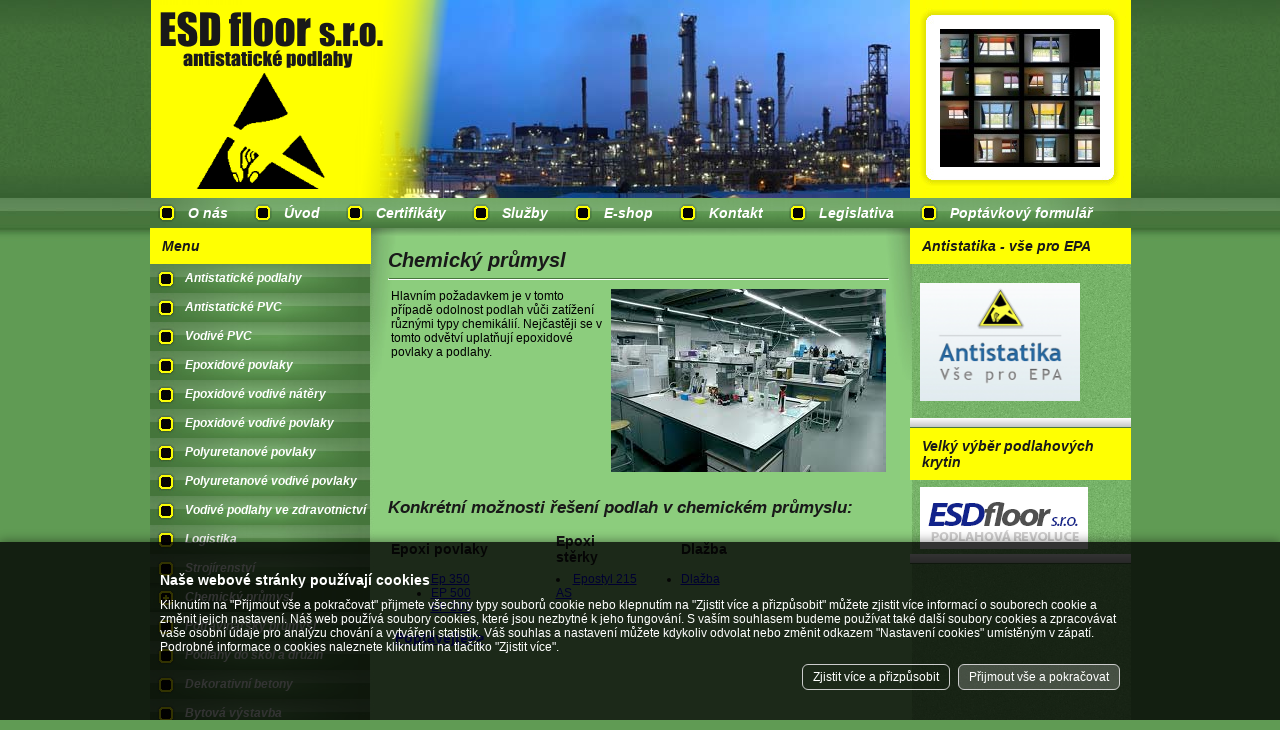

--- FILE ---
content_type: text/html; charset=utf-8
request_url: https://www.esdfloor.cz/chemicky-prumysl.html
body_size: 2671
content:
<!DOCTYPE HTML PUBLIC "-//W3C//DTD HTML 4.01 Transitional//EN">
<html><head><title>Chemicky odolné podlahy, Antistatik</title><meta name="keywords" content="chemicky odolné podlahy, protiskluzná úprava podlahy, podlahy do laboratoře, esd floor, podlahy odolné chemikáliím" /><meta name="description" content="Chemický průmysl, Chemický průmysl Hlavním požadavkem je v tomto případě odolnost podlah vůči zatížení různými typy chemikálií. Nejčastěji se v tomto odvětví uplatňují epoxidové povlaky a podlahy.   Konkrétní možnosti řešení" /><meta name="Generator" content="MultiCMS.net" /><meta http-equiv="Last-Modified" content="Wed, 9 Nov 2011 16:46:46 GMT" /><link href="text.css" rel="stylesheet" type="text/css" /><script src="//ajax.googleapis.com/ajax/libs/jquery/3.2.1/jquery.min.js" crossorigin></script><script>!window.jQuery&&document.write('<script src="/jquery.min.js" />')</script><link href="/main.css?v=0" rel="stylesheet" type="text/css">
<script src="/func.js?v=0" type="text/javascript"></script><script src="/main.js?v=0" type="text/javascript"></script>
<!-- Global site tag (gtag.js) - Google Analytics -->
<script async src="https://www.googletagmanager.com/gtag/js?id=UA-41700479-1"></script><script>
window.dataLayer=window.dataLayer||[];function gtag(){dataLayer.push(arguments);}gtag('js',new Date());gtag('config','UA-41700479-1');gtag('consent','update',{'ad_storage':'denied','analytics_storage':'denied'});</script>
</head><body data-cc="1"><div id="header"><span onclick="window.location='/'" style="background-image:url(/image.php?idx=175&amp;cw=574&amp;ch=198)"><span></span></span><div>
<script type="text/javascript"><!--
var imgs=new Array('/image.php?idx=146','/image.php?idx=147','/image.php?idx=688','/image.php?idx=149','/image.php?idx=151','/image.php?idx=697','/image.php?idx=696','/image.php?idx=698','/image.php?idx=699','/image.php?idx=700','/image.php?idx=701','/image.php?idx=702','/image.php?idx=705','/image.php?idx=706','/image.php?idx=152','/image.php?idx=153','/image.php?idx=154','/image.php?idx=156');var ai=0,oimgs=new Array();
for(i=0;i<imgs.length;i++){oimgs[i]=new Image();oimgs[i].src=imgs[i]}
function chi() {
 var i=document.getElementById('ih');
 ai++;
 if(ai>=18) ai=0;
 i.src=oimgs[ai].src+'&cw=160&ch=138';
}
setInterval('chi()',3000);
//--></script>
<img src="/image.php?idx=146&amp;cw=160&amp;ch=138" id="ih" alt="">
</div></div>
<div id="menu"><ul>
<li><a href="o-nas.html">O nás</a></li><li><a href="/">Úvod</a></li><li><a href="audity-a-certifikaty.html" title="ESD audit, audity esd podlah, vstupní audit esd, audity EPA prostor">Certifikáty</a></li><li><a href="sluzby.html">Služby</a></li><li><a href="antistatika-e-shop.html">E-shop</a></li><li><a href="kontakt.html">Kontakt</a></li><li><a href="legislativa.html">Legislativa</a></li><li><a href="index.php?page=poptavka">Poptávkový formulář</a></li></ul></div>
<div id="main"><div id="mainx">
 <div id="lcol">
  <div class="bh">Menu</div><div class="bm">
<a href="antistaticke-podlahy.html">Antistatické podlahy</a><a href="vodive-pvc-2.html">Antistatické PVC</a><a href="vodive-pvc.html">Vodivé PVC</a><a href="epoxidove-povlaky.html">Epoxidové povlaky</a><a href="epoxidove-vodive-povlaky-2.html">Epoxidové vodivé nátěry</a><a href="epoxidove-vodive-povlaky.html">Epoxidové vodivé povlaky</a><a href="polyuretanove-povlaky.html">Polyuretanové povlaky</a><a href="polyuretanove-vodive-povlaky.html">Polyuretanové vodivé povlaky</a><a href="zdravotnictvi.html">Vodivé podlahy ve zdravotnictví</a><a href="logistika.html">Logistika</a><a href="strojirenstvi.html">Strojírenství</a><a href="chemicky-prumysl.html" class="a">Chemický průmysl</a><a href="potravinarsky-prumysl.html">Potravinářský průmysl</a><a href="podlahy-do-skol-a-druzin.html"> Podlahy do škol a družin</a><a href="dekorativni-betony-2.html">Dekorativní betony</a><a href="bytova-vystavba.html">Bytová výstavba</a>  </div>
 </div><div id="cont"><div id="mcol">

<div class="clt"><h1>Chemický průmysl</h1>
<hr>

<table border="0" width="100%">
<tbody>
<tr>
<td style="TEXT-ALIGN: left" valign="top" width="50%"><font color="#000000" face="Helvetica">Hlavním požadavkem je v tomto případě odolnost podlah vůči zatížení různými typy chemikálií. Nejčastěji se v tomto odvětví uplatňují epoxidové povlaky a podlahy.</font></td>
<td valign="top"><img alt="" src="/image.php?idx=681&amp;mw=275&amp;mh=183" height="183" width="275"></td></tr></tbody></table>
<h2>&nbsp;</h2>
<h2>Konkrétní možnosti řešení podlah v chemickém průmyslu:</h2>
<p>
<table border="0" width="100%">
<tbody>
<tr>
<td>
<h3>Epoxi povlaky</h3></td>
<td>
<blockquote style="BORDER-BOTTOM: medium none; BORDER-LEFT: medium none; PADDING-BOTTOM: 0px; MARGIN: 0px 0px 0px 40px; PADDING-LEFT: 0px; PADDING-RIGHT: 0px; BORDER-TOP: medium none; BORDER-RIGHT: medium none; PADDING-TOP: 0px" class="webkit-indent-blockquote">
<h3>Epoxi stěrky</h3></blockquote></td>
<td>
<blockquote style="BORDER-BOTTOM: medium none; BORDER-LEFT: medium none; PADDING-BOTTOM: 0px; MARGIN: 0px 0px 0px 40px; PADDING-LEFT: 0px; PADDING-RIGHT: 0px; BORDER-TOP: medium none; BORDER-RIGHT: medium none; PADDING-TOP: 0px" class="webkit-indent-blockquote">
<h3>Dlažba</h3></blockquote></td>
<td><br></td></tr>
<tr>
<td valign="top">
<ul><li><a href="epoxy-povlak-ep-35.html">Ep 350</a> 
</li><li><a href="epoxy-povlak-ep-50.html">EP 500</a> 
</li><li><a href="epoxi-povlak-ep-20.html">EP 200</a></li></ul></td>
<td valign="top">
<blockquote style="BORDER-BOTTOM: medium none; BORDER-LEFT: medium none; PADDING-BOTTOM: 0px; MARGIN: 0px 0px 0px 40px; PADDING-LEFT: 0px; PADDING-RIGHT: 0px; BORDER-TOP: medium none; BORDER-RIGHT: medium none; PADDING-TOP: 0px" class="webkit-indent-blockquote">
<li><a href="epoxy-epostyl.html">Epostyl 215 AS</a></li></blockquote></td>
<td valign="top">
<ul>
<li><a href="dlazba.html">Dlažba</a></li></ul></td>
<td><br></td></tr>
<tr>
<td valign="top" width="25%">
<h3>&nbsp;<a title="Poptávkový formulář" href="http://www.esdfloor.cz/index.php?page=poptavka" target="_blank">Poptávejte&gt;&gt;</a></h3></td>
<td valign="top" width="25%"><br></td>
<td valign="top" width="25%">
<p><br></p></td>
<td valign="top" width="25%"><br></td></tr></tbody></table></p>
<p>
<table border="0" width="100%">
<tbody>
<tr>
<td valign="top" width="25%"><br></td>
<td valign="top" width="25%"><br></td>
<td valign="top" width="25%">
<p>&nbsp;</p></td>
<td valign="top" width="25%">
<h3>&nbsp;</h3></td></tr></tbody></table></p><br></div>
<div class="mb10">
 </div>
 </div><div id="rcol">
<div class="bh"> Antistatika - vše pro EPA</div><div class="bt"><div class="btt"><p align="left"><a title="Pomůcky pro antistatiku." href="http://www.epaprostory.cz" target="_blank"><img width="160" alt="Pomůcky pro antistatiku" src="/image.php?idx=1984&amp;mw=180"></a></p></div></div><div class="bh">Velký výběr podlahových krytin</div><div class="bt"><div class="btt"><a href="http://www.podlahy-ce.cz/" target="_blank"><img width="168" height="62" title="Velký výběr podlahových krytin" alt="Stránky s velkým výběrem podlahových krytin" src="/image.php?idx=2639&amp;mw=168&amp;mh=62"></a></div></div> </div></div><div class="break"></div>
</div></div>
<div id="footer"><div>Vytvořil: <a href="http://www.smartware.cz/tvorba_internetovych_stranek.html" title="Vývoj software, tvorba internetových www stránek a aplikací">2010 &copy; Smartware s.r.o.</a>, <a href="http://www.multicms.net/redakcni_system.html" title="Tvorba webových www stránek, Publikační a Redakční systém MultiCMS" target="_parent">Redakční systém MultiCMS</a> | design by point | <div id="cookies-consent">Nastavení cookies</div></div></div>
<script type="text/javascript"> 
  var _gaq = _gaq || [];
  _gaq.push(['_setAccount', 'UA-22105681-1']);
  _gaq.push(['_trackPageview']);
  (function() {
    var ga = document.createElement('script'); ga.type = 'text/javascript'; ga.async = true;
    ga.src = ('https:' == document.location.protocol ? 'https://ssl' : 'http://www') + '.google-analytics.com/ga.js';
    var s = document.getElementsByTagName('script')[0]; s.parentNode.insertBefore(ga, s);
  })(); 
</script>
</body></html>

--- FILE ---
content_type: text/html; charset=utf-8
request_url: https://www.esdfloor.cz/cookies-consent.php?init=1
body_size: 1359
content:
<div id="cookies"><div><div><div>Naše webové stránky používají cookies</div>Kliknutím na "Přijmout vše a pokračovat" přijmete všechny typy souborů cookie nebo klepnutím na "Zjistit více a přizpůsobit" můžete zjistit více informací o souborech cookie a změnit jejich nastavení. Náš web používá soubory cookies, které jsou nezbytné k jeho fungování. S vaším souhlasem budeme používat také další soubory cookies a zpracovávat vaše osobní údaje pro analýzu chování a vytváření statistik. Váš souhlas a nastavení můžete kdykoliv odvolat nebo změnit odkazem "Nastavení cookies" umístěným v zápatí. Podrobné informace o cookies naleznete kliknutím na tlačítko "Zjistit více".</div><div id="cookies_b"><div data-n="Přijmout vybrané a pokračovat" data-m="0">Zjistit více a přizpůsobit</div><div data-m="1">Přijmout vše a pokračovat</div></div><div id="cookies_i"><div><div>O cookies</div>Cookies jsou malé textové soubory, které jsou uloženy při návštěvě webu ve vašem zařízení (počítač, tablet, smartphone, smart tv) a slouží k účelům, které jsou uvedeny níže. Cookies lze rozlišovat na cookies první strany a cookies třetích osob. Cookies první strany jsou cookies používané naší webovou aplikací. Cookies třetí strany jsou předávány třetí straně, která pro nás zpracovává určité úlohy. Další informace o cookies a jejich nastavení v prohlížeči naleznete v nápovědě vašeho prohlížeče.</div><div class="cookies"><div><div><div>Nezbytné (2)</div><div><div class="cookies_m">Podrobnosti souborů cookies</div><div class="cookies_c d" data-k="0"><div></div></div></div></div>Technické cookies jsou nezbytné pro technický provoz a zajištění funkčnosti webové stránky. Jedná se o cookies první strany. Používání je založeno na našem oprávněném zájmu poskytnout provozuschopný web. Obecně však můžete používání cookies v prohlížeči zakázat, v takovém případě ale nemusí web pracovat zcela správně.</div><div class="ov"><table><tr><th width="28%">Název</th><th>Doba uložení</th><th width="28%">Původ</th><th width="20%">Doména</th></tr><tr><td data-i="1" data-n="_SID">_SID</td><td>30 dnů</td><td>Antistatik</td><td>esdfloor.cz</td></tr><tr><td colspan="4">obsahuje identifikátor php session</td></tr><tr><td data-i="3" data-n="_cc">_cc</td><td>180 dnů</td><td>Antistatik</td><td>esdfloor.cz</td></tr><tr><td colspan="4">obsahuje informace o souhlasu s použitím cookies</td></tr></table></div></div><div class="cookies"><div><div><div>Statistika (2)</div><div><div class="cookies_m">Podrobnosti souborů cookies</div><div class="cookies_c n" data-k="2"><div></div></div></div></div>Statistické soubory cookie obsahují informace ke zpracování statistik, které nám poskytují informace o tom, jak jsou stránky používány a pomáhají nám k jejich zlepšení. Tyto cookies jsou používány pouze s vaším souhlasem.</div><div class="ov"><table><tr><th width="28%">Název</th><th>Doba uložení</th><th width="28%">Původ</th><th width="20%">Doména</th></tr><tr><td data-i="2" data-n="_uix">_uix</td><td>365 dnů</td><td>Antistatik</td><td>esdfloor.cz</td></tr><tr><td colspan="4">obsahuje identifikátor prohlížeče</td></tr><tr><td data-i="5" data-n="gcm_analytics*">_ga*, __utm*, NID</td><td>13 měsíců</td><td>Google Analytics</td><td></td></tr><tr><td colspan="4">nástroj Google Analytics pro měření webu. Umožňuje nám vyhodnocovat návštěvnost jednotlivých stránek a vylepšovat dle toho obsah. <a href="https://policies.google.com/technologies/cookies" target="_blank">Více informací naleznete zde.</a></td></tr></table></div></div><div class="cookies"><div><div><div>Marketing (1)</div><div><div class="cookies_m">Podrobnosti souborů cookies</div><div class="cookies_c n" data-k="3"><div></div></div></div></div>Marketingové cookies mají původ od externích reklamních společností a používají se ke shromažďování informací o webových stránkách navštívených uživatelem. Tyto cookies jsou používány pouze s vaším souhlasem.</div><div class="ov"><table><tr><th width="28%">Název</th><th>Doba uložení</th><th width="28%">Původ</th><th width="20%">Doména</th></tr><tr><td data-i="6" data-n="gcm_marketing*">NID, ANID, IDE, DSID ...</td><td>13 měsíců</td><td>Google Ads</td><td></td></tr><tr><td colspan="4">slouží k remarketingu, měření reklamní efektivity, ukládání a sledování konverzí <a href="https://business.safety.google/adscookies/" target="_blank">Více informací naleznete zde.</a></td></tr></table></div></div></div></div></div>

--- FILE ---
content_type: text/css
request_url: https://www.esdfloor.cz/text.css
body_size: -103
content:
body,div,td,p{font-family:Arial;color:#191919}body{font-size:.75em}td{font-size:.75em}a img{border:0}h1{margin-top:0;margin-bottom:4px;font-size:1.7em;color:#191919;font-style:italic}h2{margin-top:0;margin-bottom:3px;font-size:1.4em;color:#191919;font-style:italic}h3{margin-top:0;margin-bottom:3px;font-size:1.2em;color:#191919}hr{border:1px solid #fff;border-top:1px solid #46773c}

--- FILE ---
content_type: text/css
request_url: https://www.esdfloor.cz/main.css?v=0
body_size: 1869
content:
body{margin:0;padding:0;text-align:center;background-color:#609b54;background-image:url(img/bck.jpg);background-repeat:repeat-x}#cookies{position:fixed;z-index:2000000;left:0;right:0;bottom:0;max-height:75%;padding:30px;background:#000;background:rgba(0,0,0,0.8);-webkit-box-shadow:0 0 10px 1px rgba(0,0,0,0.4);box-shadow:0 0 10px 1px rgba(0,0,0,0.4);overflow-y:auto;text-align:left}#cookies>div{margin:0 auto;max-width:960px}#cookies a{color:#FFF}#cookies div,#cookies td{color:#FFF}#cookies>div>div:first-child>div{color:#FFF;font-size:1.2em;font-weight:700;margin:0 0 10px 0}#cookies_b{text-align:right}#cookies_b>div{display:inline-block;border:1px solid #CCC;border-radius:6px;padding:5px 10px;margin:10px 0 0 8px;cursor:pointer}#cookies_b>div[data-m="1"]{background:rgba(255,255,255,0.2)}#cookies_b>div:hover{background:#3f8f31;color:#FFF}#cookies_i{display:none;background:rgba(0,0,0,0.1);padding:15px;border-radius:10px;margin:15px 0 0 0;-webkit-box-shadow:inset 0 0 8px 0 rgba(0,0,0,0.3);box-shadow:inset 0 0 8px 0 rgba(0,0,0,0.3)}div.cookies{margin:18px 0 0 0}div.cookies>div:first-child>div:first-child{display:flex;justify-content:space-between;align-items:center;flex-wrap:wrap}div.cookies>div:first-child>div:first-child>div:first-child,#cookies_i>div:first-child>div{color:#FFF;font-size:1.05em;font-weight:700}div.cookies div.cookies_m{display:inline-block;vertical-align:middle;color:#FFF;cursor:pointer}div.cookies div.cookies_m::before{display:inline-block;content:">";font-weight:900;margin:0 6px 0 0;-webkit-transition:all .4s ease-in-out;transition:all .4s ease-in-out}div.cookies div.cookies_m.a::before{-ms-transform:rotate(90deg);-o-transform:rotate(90deg);-webkit-transform:rotate(90deg);-moz-transform:rotate(90deg);transform:rotate(90deg)}div.cookies div.cookies_c{position:relative;display:inline-block;vertical-align:middle;background:#FFF;border-radius:8px;width:70px;height:24px;margin:0 0 0 25px;cursor:pointer}div.cookies div.cookies_c>div{position:absolute;display:flex;justify-content:center;align-items:center;width:35px;height:20px;left:2px;top:2px;background:#3f8f31;border-radius:6px;-webkit-transition:all .4s ease-in-out;transition:all .4s ease-in-out}div.cookies div.cookies_c>div::after{display:block;content:"ANO";font-size:12px;color:#FFF}div.cookies div.cookies_c.d{pointer-events:none}div.cookies div.cookies_c.d>div{background:#666}div.cookies div.cookies_c.n>div{left:33px;background:#900}div.cookies div.cookies_c.n>div::after{content:"NE"}div.cookies table{display:none;width:100%;min-width:600px;border:0;border-spacing:0;margin:15px 0 0 0}div.cookies table th,div.cookies table td{padding:3px 10px}div.cookies table th{background:#555;color:#FFF;font-weight:500;white-space:nowrap}div.cookies table th:first-child{border-top-left-radius:6px;border-bottom-left-radius:6px}div.cookies table th:last-child{border-top-right-radius:6px;border-bottom-right-radius:6px}div.cookies table tr:nth-child(odd) td{font-size:.9em;padding-top:0;padding-bottom:8px}div.cookies>div:first-child>div:first-child,#cookies_i>div:first-child>div{margin:0 0 8px 0}@media only screen and (max-width:420px){#cookies{padding:15px}div.cookies>div:first-child>div:first-child>div:first-child{flex:0 0 100%}div.cookies>div:first-child>div:first-child>div:last-child{flex:1;display:flex;justify-content:space-between;align-items:center}}#cookies-consent{display:inline-block;cursor:pointer}#cookies-consent:hover{text-decoration:underline}#header{width:981px;height:198px;margin:0 auto 0 auto}#header span{display:block;float:left;width:760px;height:198px;background-repeat:no-repeat;background-position:right top}#header span span{background-image:url(img/header.png);background-repeat:no-repeat;background-position:left top;cursor:pointer}#header div{display:block;float:right;width:221px;height:198px;background-image:url(img/img.jpg);background-repeat:no-repeat;text-align:left}#header div img{margin:29px 0 0 30px}#menu{width:981px;height:30px;margin:0 auto 0 auto;background-image:url(img/menu.jpg);background-repeat:no-repeat}#menu ul{margin:0;padding:0;list-style:none}#menu li{float:left;height:30px;behavior:url(/hover.htc)}#menu li.a,#menu li:hover,#menu li.hover{background-image:url(img/ma.jpg);background-repeat:repeat-x}#menu li a{display:block;padding:7px 18px 4px 38px;background-image:url(img/mp.png);background-repeat:no-repeat;background-position:8px 6px;font-weight:bold;font-style:italic;font-size:1.2em;color:#fff;text-decoration:none}#menu li.a a{background-image:url(img/mpa.jpg)}#main{width:981px;margin:0 auto 0 auto;background-image:url(img/mbck.jpg);background-repeat:repeat-y}#mainx{width:981px;background-image:url(img/mbcks.jpg);background-repeat:no-repeat}#footer{width:981px;margin:0 auto 0 auto;background-image:url(img/footer.jpg);background-repeat:no-repeat;background-color:#46763c}#footer div{padding-top:18px;padding-bottom:9px;color:#eee}#footer a{color:#eee;text-decoration:none}#lcol{float:left;width:221px}#cont{float:right;width:743px}#rcol{float:right;width:221px}#mcol{float:left;width:501px;text-align:left;padding-top:21px;padding-bottom:16px}div.bh{background-color:#ffff02;padding:10px 0 10px 12px;text-align:left;font-weight:bold;font-style:italic;font-size:1.2em}div.bt{width:221px;background-image:url(img/be.jpg);background-repeat:repeat-x;background-position:left bottom}div.btt{width:201px;margin:0 auto 0 auto;padding-top:7px;padding-bottom:15px;text-align:left}div.bm{text-align:left}div.bm a{display:block;background-image:url(img/lm.jpg);background-repeat:no-repeat;padding:7px 0 8px 35px;color:#fff;text-decoration:none;font-style:italic;font-weight:bold}div.bm a.a,div.bm a:hover{background-image:url(img/lma.jpg)}div.bm div a{background-image:url(img/lms.jpg);color:#477a3c}div.bm div a.a,div.bm div a:hover{background-image:url(img/lmsa.jpg)}div.pg{clear:both;padding-top:2px;padding-bottom:2px;margin-bottom:4px}div.pg,div.pg td,div.pg select{font-family:Verdana;font-size:11px;vertical-align:middle}table.n{width:100%;border:0}table.n td{vertical-align:top}table.gal{width:100%;border:0}table.gal td{vertical-align:top;text-align:center;padding-bottom:10px}table.gal img{border:1px solid #999}div.bl{display:none}.break,.clear{clear:both;height:1px;font-size:1px}* html .break{display:none}form{margin:0}select{background-color:#fff}.inpfield100{border:1px solid #999;color:#000;font-family:Arial,Helvetica,sans-serif;font-size:11px;width:100%;background-color:#fff}.inpfield{border:1px solid #999;color:#000;font-family:Arial,Helvetica,sans-serif;font-size:11px;background-color:#fff}.inpfield100req{border:1px solid #999;color:#000;font-family:Arial,Helvetica,sans-serif;font-size:11px;width:100%;background-color:#fff;background-image:url(img/req.gif);background-repeat:no-repeat;background-position:right top}.inpfieldreq{border:1px solid #999;color:#000;font-family:Arial,Helvetica,sans-serif;font-size:11px;background-color:#fff;background-image:url(img/req.gif);background-repeat:no-repeat;background-position:right top}.inpfield100a{border:1px solid #999;color:#000;font-family:Arial,Helvetica,sans-serif;font-size:11px;width:100%;background-color:#fff}.inpfielda{border:1px solid #999;color:#000;font-family:Arial,Helvetica,sans-serif;font-size:11px;background-color:#fff}.inpbutton{border:1px solid #000;color:#000;font-family:Arial,Helvetica,sans-serif;font-size:11px;font-weight:bold}.inpbutton100{border:1px solid #000;color:#000;color:#fff;font-family:Arial,Helvetica,sans-serif;font-size:11px;font-weight:bold;width:100%}tr.discnadpis{padding-top:8px;padding-bottom:1px}td.discnadpis{border-bottom:1px solid #000;font-family:Arial,Helvetica,sans-serif;font-size:11px;color:#000;font-weight:bold}td.discnadpis a{color:#000;text-decoration:none}td.discnadpis a:hover{color:#888;text-decoration:none}td.discinfo{border-bottom:1px solid #000;font-family:Arial,Helvetica,sans-serif;font-size:11px;color:#000;text-align:right}td.discinfo a{color:#000;text-decoration:none}td.discinfo a:hover{color:#888;text-decoration:none}td.disctext{padding-top:2px;text-align:justify}tr.discnadpisg td,tr.discnadpisg td a{padding-top:8px;padding-bottom:1px;color:#999;border-bottom-color:#999}td.disctextg{padding-top:2px;text-align:justify;color:#999}td.discre{padding-left:10px}p.discmpopis{text-align:justify;margin-top:3px}td.anknadpis{font-family:Verdana;font-size:10px;font-weight:bold;color:#000}td.ankpopis{font-family:Arial,Helvetica,sans-serif;font-size:10px;color:#000}td.ankvolba{font-family:Arial,Helvetica,sans-serif;font-size:10px;color:#000}.mb10{margin-bottom:10px}.mt3{margin-top:3px}.uootblm,.uootbl{width:100%;border:0}@media print{#header,#menu,#footer,#lcol,#rcol{display:none}#main,#mainx,#cont,#mcol{float:none;width:100%}}

--- FILE ---
content_type: application/javascript
request_url: https://www.esdfloor.cz/func.js?v=0
body_size: 7286
content:
if(!window.isChrome){window.isChrome=/Chrome/.test(navigator.userAgent)&&/Google Inc/.test(navigator.vendor)}String.prototype.replaceAll=function(a,b){return this.replace(new RegExp(a,"g"),b)};function falrt(b,c,a){if(a&&c<0){c=0}if(c&&b!==document.activeElement){window.alert(c)}b.focus();return !1}function FormatNumber(b,a,c){b=String(b);if(b==""&&a){return""}b=b.replace(/ /g,"").replace(/,/g,".");while(b.charAt(0)=="0"){b=b.substring(1)}b=Math.round(parseFloat(b));if(isNaN(b)){b=c?c:0}return b}function FormatFloat(g,h,c,d){if(g==""&&d){return""}g=new String(g);g=g.replace(/ /g,"").replace(/,/g,".");while(g.charAt(0)=="0"){g=g.substring(1)}var j=parseFloat(g);if(isNaN(j)){j=0}if(typeof(h)!=="undefined"&&h!==null){if(h<0){var b=Math.pow(10,-h);return Math.round(j*b)/b}temp=j.toFixed(h);if(c&&temp.indexOf(".")==-1){return temp+"."+c}return temp}return j}function CheckEmail(a){if(!/^([0-9a-z_.-]{1,64})@([0-9a-z_-]{1,})([.]{1}[0-9a-z_-]{1,}){1,4}$/i.test(a)){return !1}return !0}function CheckPhone(a,c){if(!c){c=9}a=a.replace(/\s+/g,"");var b=new RegExp("^\\+?\\d{"+c+",}$");if(!b.test(a)){return !1}return !0}function CheckEmailEntry(c,a,b){if(!b){b="Zadaný email neodpovídá tvaru emailové adresy!"}c.value=c.value.trim();if(a&&(!c.value||c.value=="@")){return falrt(c,a)}if(c.value&&c.value!="@"){if(!CheckEmail(c.value)){return falrt(c,b)}}return !0}function CheckOptionalEmailEntry(c,a,b){if(!b){b="Zadaný email neodpovídá tvaru emailové adresy!"}c.value=c.value.trim();if(c.value&&c.value!="@"){if(!CheckEmail(c.value)){return falrt(c,b)}}return !0}function CheckTextEntry(b,a){if(!b.value){return falrt(b,a)}return !0}function TestTextEntry(c,a,b){if(c.value&&!a.test(c.value)){return falrt(c,b)}return !0}function CheckSelectEntry(b,a){if(!b.selectedIndex){return falrt(b,a)}return !0}function CheckNumberEntry(b,a){if(b.value){b.value=parseInt(b.value)}if(b.value==0||!b.value){return falrt(b,a)}return !0}function CheckFloatEntry(b,a){if(b.value){b.value=parseFloat(b.value)}if(!parseFloat(b.value)){return falrt(b,a)}return !0}function parseDate(c,h){var b=typeof c==="string",j=(b?c:c.value).trim(),a,d=new Date();if(!h){h='Zadaný datum má špatný formát!\nPoužijte tvar "'+DateToString(d)+'"!'}if(!j){return !1}j=j.replace(/\s*\.\s*/g,".").replace(/\s*\:\s*/g,":").replace(/\s+/g," ").replace(/ledna|leden/gi,"1.").replace(/února|únor/gi,"2.").replace(/března|březen/gi,"3.").replace(/dubna|duben/gi,"4.").replace(/května|květen/gi,"5.").replace(/června|červen/gi,"6.").replace(/července|červenec/gi,"7.").replace(/srpna|srpen/gi,"8.").replace(/září/gi,"9.").replace(/října|říjen/gi,"10.").replace(/listopadu?/gi,"11.").replace(/prosince|prosinec/gi,"12").replace(/,|\.\./g,".");if(!b){c.value=j;var k=/^([0-9]{1,2}\.[0-9]{1,2}[.\s][0-9]{1,4})\s*[0-9]{1,2}:[0-9]{1,2}(:[0-9]{1,2})?$/;if(k.test(j)){a=k.exec(j);c.value=j=a[1].replace(" ",".")}}var g=1,f=3,k=/^([0-9]{1,2})\.([0-9]{1,2})[.\s]([0-9]{1,4})$/;if(!k.test(j)){k=/^([0-9]{1,4})-([0-9]{1,2})-([0-9]{1,2})$/;if(!k.test(j)){k=/^([0-9]{1,2})\.([0-9]{1,2})\.$/;if(!k.test(j)){return falrt(c,h,0)}else{if(!b){c.value=j+(new Date().getFullYear())}}}else{g=3;f=1}}else{if(!b){c.value=j=j.replace(" ",".")}}a=k.exec(j),dt=[];dt[g]=Math.round(parseFloat(a[1]));dt[2]=Math.round(parseFloat(a[2]));dt[f]=a[3]?Math.round(parseFloat(a[3])):d.getFullYear();if(dt[3]<1900||dt[3]>2100||dt[2]<1||dt[2]>12||new Date(dt[3],dt[2],0).getDate()<dt[1]){return falrt(c,h,1)}return new Date(dt[3],dt[2]-1,dt[1])}function parseDateTime(f,k){var d=typeof f==="string",l=(d?f:f.value).trim(),g=new Date();if(!k){k='Zadaný datum a čas má špatný formát!\nPoužijte tvar "'+DateToString(g)+' 12:00"!'}l=l.replace(/\s*\.\s*/g,".").replace(/\s*\:\s*/g,":").replace(/\s+/g," ").replace(/ledna|leden/gi,"1.").replace(/února|únor/gi,"2.").replace(/března|březen/gi,"3.").replace(/dubna|duben/gi,"4.").replace(/května|květen/gi,"5.").replace(/června|červen/gi,"6.").replace(/července|červenec/gi,"7.").replace(/srpna|srpen/gi,"8.").replace(/září/gi,"9.").replace(/října|říjen/gi,"10.").replace(/listopadu?/gi,"11.").replace(/prosince|prosinec/gi,"12").replace(/,|\.\./g,".");if(!d){f.value=l}var j=1,h=3,m=/^([0-9]{1,2})\.([0-9]{1,2})\.([0-9]{1,4})\s*([0-9]{1,2}):([0-9]{1,2})$/;if(!m.test(l)){var b=/^([0-9]{1,2})\.([0-9]{1,2})\.([0-9]{1,4})$/;if(!d&&b.test(l)){l=l.trim()+" 00:00";f.value=l}else{m=/^([0-9]{1,4})-([0-9]{1,2})-([0-9]{1,2})\s*([0-9]{1,2}):([0-9]{1,2})$/;if(m.test(l)){j=3;h=1}else{return falrt(f,k,1)}}}var a=m.exec(l),c=[];c[1]=Math.round(parseFloat(a[j]));c[2]=Math.round(parseFloat(a[2]));c[3]=Math.round(parseFloat(a[h]));c[4]=Math.round(parseFloat(a[4]));c[5]=Math.round(parseFloat(a[5]));if(c[3]<1900||c[3]>2100){return !1}if(c[2]<1||c[2]>12){return !1}if(c[4]<0||c[4]>23){return !1}if(c[5]<0||c[5]>59){return !1}if(new Date(c[3],c[2],0).getDate()<c[1]){return !1}return new Date(c[3],c[2]-1,c[1],c[4],c[5])}function parseTime(f,d){if(!d){d='Zadaný čas má špatný formát!\nPoužijte tvar "12:00"!'}var c=typeof f==="string",a=(c?f:f.value).trim();a=a.replace(/,/g,".");if(!c){f.value=a}var b=/^([0-9]{1,2}):([0-9]{1,2})$/;if(!b.test(a)){return falrt(f,d,1)}dt=b.exec(a);dt[1]=Math.round(parseFloat(dt[1]));dt[2]=Math.round(parseFloat(dt[2]));if(dt[1]<0||dt[1]>23){return !1}if(dt[2]<0||dt[2]>59){return !1}return new Date(2000,0,1,dt[4],dt[5])}function CreateDateFromEntry(b,a){return parseDate(b,a)}function CreateDateTimeFromEntry(b,a){return parseDateTime(b,a)}function CreateTimeFromEntry(b,a){return parseTime(b,a)}function CheckDateTimeEntry(c,a,b){return CheckDTEntry(parseDateTime,c,a,b)}function CheckDateTimeIntervalEntry(f,d,b,a,c,g){return CheckDTIntervalEntry(parseDateTime,f,d,b,a,c,g)}function CheckDateEntry(c,a,b){return CheckDTEntry(parseDate,c,a,b)}function CheckDateIntervalEntry(f,d,b,a,c){return CheckDTIntervalEntry(parseDate,f,d,b,a,c)}function CheckTimeEntry(c,a,b){return CheckDTEntry(parseTime,c,a,b)}function CheckTimeIntervalEntry(f,d,b,a,c){return CheckDTIntervalEntry(parseTime,f,d,b,a,c)}function CheckDTEntry(d,c,a,b){if(a&&!c.value){return falrt(c,a)}if(c.value){dt=d(c,b);if(!dt){return !1}}return !0}function CheckDTIntervalEntry(f,g,d,b,a,c,h){if(!h){h="Interval není platný!"}if(b&&!g.value){return falrt(g,"Musíte zadat "+b+"!")}if(g.value){dt1=f(g,b,c);if(!dt1){falrt(g)}}if(a&&!d.value){return falrt(d,"Musíte zadat "+a+"!")}if(d.value){dt2=f(d,a,c);if(!dt2){falrt(d)}}if(g.value&&d.value&&dt2.getTime()<dt1.getTime()){return falrt(obj,c)}return !0}function LeadZero(b){var a=new String(b);if(a.length==1){return"0"+a}else{if(a.length==0){return"00"}}return a}function DateToString(b,a){if(typeof(b)!=="object"){b=new Date(b*1000)}if(a){return b.getDate()+"."+(b.getMonth()+1)+"."+b.getFullYear()}return LeadZero(b.getDate())+"."+LeadZero(b.getMonth()+1)+"."+b.getFullYear()}function DateTimeToString(b,a){if(typeof(b)!=="object"){b=new Date(b*1000)}return DateToString(b,a)+" "+LeadZero(b.getHours())+":"+LeadZero(b.getMinutes())}function TimeToString(a){if(typeof(a)!=="object"){a=new Date(a*1000)}return LeadZero(a.getHours())+":"+LeadZero(a.getMinutes())}function DateAddDays(b,a){return new Date(b.getTime()+(a*86400000))}function Hex(f){var a=16;var g="0123456789ABCDEF";var d="";while(f>0){d=g.charAt(f%a)+d;f=Math.floor(f/a)}return d}function RGBtoHex(a){if(typeof a==="object"){b=[0,a.r,a.g,a.b]}else{if(a.charAt(0)=="#"){return a}var b=/\s*rgb\(\s*(\d+)\s*,\s*(\d+)\s*,\s*(\d+)\s*\)/;b=b.exec(a.toLowerCase())}return"#"+LeadZero(Hex(b[1]))+LeadZero(Hex(b[2]))+LeadZero(Hex(b[3]))}function CheckColor(a,d,b){if(!a&&b){return""}if(a=="green"||a=="zelená"){return"#00FF00"}if(a=="red"||a=="červená"){return"#FF0000"}if(a=="blue"||a=="modrá"){return"#0000FF"}if(!d){d="#000000"}if(d=="-"){d=""}if(a.length!=7||a.charAt(0)!="#"){return d}a=a.toUpperCase();var c="0123456789ABCDEF";for(i=1;i<a.length;i++){if(c.indexOf(a.charAt(i))==-1){return"#000000"}}return a}function protectm(g,f,b,c,d){if(!document.domain){return}if(!f){f=document.domain.replace("www.","")}var a="&#109;a&#105;&#108;&#116;o:";if(!b){b=g+"&#64;"+f}if(c){c="?"+c}else{c=""}if(!d){d=""}document.write('<a href="'+a+g+"&#64;"+f+c+'"'+d+">"+b+"</a>")}function npopup(a,l,g,o,b,k,c){if(typeof b==="undefined"){b=1}var d=(window.screenX||window.screenLeft||screen.left||0),n=(window.screenY||window.screenTop||screen.top||0),j=window.outerWidth||screen.width,f=window.outerHeight||screen.height,b=window.isChrome?window.devicePixelRatio||1:1;return window.open(a,k?k:"",(l&&g?"left="+(((j-l)/2+d)*b)+",top="+(((f-g)/2+n)*b)+",width="+l+",height="+g+",":"")+"toolbar="+(c?1:0)+",menubar="+(c?1:0)+",resizable="+(b?1:0)+",scrollbars="+(o?1:0)+",status=0")}function popup(j,b,d,c,g,f,a){npopup(j,b,d,c,g,f,a)}function escapeex(a){e=escape(a);e=e.replace(/\//g,"%2F");e=e.replace(/\?/g,"%3F");e=e.replace(/=/g,"%3D");e=e.replace(/&/g,"%26");v=e.replace(/@/g,"%40");return e}function str_rand(f,b){if(!f){f=16}if(!b){b=15}var a,g,d="",c="";if(b&1){d+="0123456789"}if(b&2){d+="abcdefghijklmnopqrstuvwxyz"}if(b&4){d+="ABCDEFGHIJKLMNOPQRSTUVWXYZ"}if(b&8){d+="=+-*_!#$%&@|/\\"}for(a=0,g=d.length;a<f;++a){c+=d.charAt(Math.round(Math.random()*g))}return c}function CheckImageFileType(g,f){if(!f){f="Typ souboru je nesprávný!"}var a=g.value.lastIndexOf(".");if(a!=-1){var d=g.value.substring(a+1).toLowerCase();var c=0;var b=["jpg","jpeg","gif","png","webp"];for(si=0;si<b.length;si++){if(b[si]==d){c=1;break}}}if(!c){window.alert(f);return !1}return !0}function disableSelection(c){if(!c){c=document.body}if(typeof c.onselectstart!="undefined"){c.onselectstart=function(){return !1}}else{if(typeof c.style.MozUserSelect!="undefined"){c.style.MozUserSelect="none"}else{c.onmousedown=function(){return !1}}}c.style.cursor="default";var a=document.getElementsByTagName("img");for(var b=0;b<a.length;b++){a[b].ondragstart=function(){return !1}}}function GetXMLHttpRequest(){r=!1;if(window.XMLHttpRequest){try{r=new XMLHttpRequest()}catch(a){r=!1}}else{if(window.ActiveXObject){try{r=new ActiveXObject("Msxml2.XMLHTTP")}catch(a){try{r=new ActiveXObject("Microsoft.XMLHTTP")}catch(a){r=!1}}}}return r}function ajax_get(d,a,b,h){var g=GetXMLHttpRequest(),f=typeof(h)==="function",c=typeof(b)==="function";if(!g){return !1}if(a){g.onreadystatechange=function(){if(g.readyState==4){if(c){b()}if(g.status===200){a(g.responseText)}else{if(f){h(g.status)}}}}}else{if(c){b()}if(f){h(-1)}}g.open("GET",d);g.send()}function getWindowWidth(b){var a=0;if(!b&&self.innerWidth){a=self.innerWidth}else{if(document.documentElement&&document.documentElement.clientWidth){a=document.documentElement.clientWidth}else{if(document.body){a=document.body.clientWidth}else{if(self.innerWidth){a=self.innerWidth}}}}return a}function getWindowHeight(a){var b=0;if(!a&&self.innerHeight){b=self.innerHeight}else{if(document.documentElement&&document.documentElement.clientHeight){b=document.documentElement.clientHeight}else{if(document.body){b=document.body.clientHeight}else{if(self.innerHeight){b=self.innerHeight}}}}return b}function findPos(c){var b=0;var a=0;if(c.offsetParent){do{b+=c.offsetLeft;a+=c.offsetTop}while(c=c.offsetParent);return[b,a]}}function ValidateEmail(a){var b=GetXMLHttpRequest();b.open("GET","/admin/valemail.php?em="+a,!1);b.send("");return parseInt(b.responseText)}function preload(){for(var a=0;a<arguments.length;a++){var b=new Image();b.src=arguments[a]}}function RemoveDiac(d){var f="ěščřžýáíéúůťň�óďĎÓĚŠČŘŽÝÁÍÉÚŮŤŇ�������ĵ������г���ʿ��������������ž������������";var a="escrzyaieuutnnodDOESCRZYAIEUUTNuoaeEUOAuAoulLdDlLaeAEzZsSlLnNcCrRzZlLlLrRoOaciACIs";for(var c=0;c<f.length;c++){d=d.replaceAll(f[c],a[c])}return d}function PwdStrgth(m,f,d,n){if(!d){d=8}if(typeof(n)=="undefined"){n=".,;!@#$%&*|/\\+-_()[]{}<>?�[]�����^~�`��"}var o=RemoveDiac(m),b=0;if(m.length<d){return !1}if(!/[a-z]/.test(o)){return !1}if(!/[A-Z]/.test(o)){return !1}if(!/\d/.test(m)){return !1}for(var g=0;g<n.length;g++){if(o.indexOf(n[g])){b++;break}}if(n&&!b){return !1}if(f){s=f.split(/\s|[-_.,@\/\\]/);var a=m.toLowerCase();var k=RemoveDiac(a);for(var g=0;g<s.length;g++){if(s[g]&&s[g].length>1&&(a.indexOf(s[g].toLowerCase())!=-1||k.indexOf(RemoveDiac(s[g]).toLowerCase())!=-1)){return !1}}}return !0}function ccrfr(a){ajax_get("/admin/ccr.php",function(b){document.getElementById("cc"+a).value=b;document.getElementById("cci"+a).src="/admin/cc.php?idx="+b})}function VerifyBankAccount(a){var g=/^(?:(\d{1,6})\s*\-\s*)?(\d{2,10})(\s*\/\s*(\d{4}))?$/,d=[6,3,7,9,10,5,8,4,2,1],h=0,f,b;if(!g.test(a.trim())){return !1}dt=g.exec(a.trim());if(dt[1]){b=dt[1].length;for(f=0;f<b;f++){h+=parseInt(dt[1][f])*d[f-b+10]}if(h%11!==0){return !1}}h=0;b=dt[2].length;for(f=0;f<b;f++){h+=parseInt(dt[2][f])*d[f-b+10]}if(h%11!==0){return !1}return !0}function VerifyICO(f){var g=0;if(f.length!=8){return !1}var d=f.split(""),j=0,h;for(h=0;h<7;h++){g+=parseInt(d[h])*(8-h)}g=g%11;j=11-g;if(g==1){j=0}if(g==0){j=1}if(g==10){j=1}if(parseInt(d[7])!=j){return !1}return !0}function VerifyRC(n,o,f){if(!o){o=0}n=n.replace("/","");if(n.length<9){return !1}var k=0,l=parseInt(n.substr(0,2),10),b=parseInt(n.substr(2,2),10),h=parseInt(n.substr(4,2),10),g=parseInt(n.substr(6,3),10),a=0;if(n.length==9&&l<54){return !0}if(n.length==10){k=parseInt(n.substr(9,1))}var j=parseInt(n.substr(0,9))%11;if(j==10){j=0}if(j!=k){return !1}l+=l<54?2000:1900;if(b>70&&l>2003){a=2;b-=70}else{if(b>50){a=2;b-=50}else{if(b>20&&l>2003){a=1;b-=20}else{a=1}}}if(f&&a!=f){return !1}if(l+o>new Date().getFullYear()){return !1}if(h>50){h=h-50}if(!b||b>12||!h||h>31){return !1}return !0}function RC2Date(b){b=b.replace("/","");if(b.length<9){return !1}var l=0,k=parseInt(b.substr(0,2),10),a=parseInt(b.substr(2,2),10),j=parseInt(b.substr(4,2),10),g=parseInt(b.substr(6,3),10),f=0;if(b.length==9&&k<54){return !0}if(b.length==10){l=parseInt(b.substr(9,1))}var h=parseInt(b.substr(0,9))%11;if(h==10){h=0}if(h!=l){return !1}k+=k<54?2000:1900;if(a>70&&k>2003){f=2;a-=70}else{if(a>50){f=2;a-=50}else{if(a>20&&k>2003){f=1;a-=20}else{f=1}}}if(j>50){j=j-50}if(!a||a>12||!j||j>31){return !1}return new Date(k,a-1,j)}Date.prototype.dmY=function(){var a=this.getMonth()+1,b=this.getDate();return(b>9?"":"0")+b+"."+(a>9?"":"0")+a+"."+this.getFullYear()};function numThSp(a){a=a.toString();var b=/(-?\d+)(\d{3})/;while(b.test(a)){a=a.replace(b,"$1 $2")}return a}function fPhone(a){a=a.toString().replace(/\s+/g,"");var c="",f=a.split(/[,;]/),d=/(\+?\d+)?(\d{3})(\d{3})(\d{3})/;for(var b=0;b<f.length;b++){if(f[b].substr(0,2)=="00"){f[b]="+"+f[b].substr(2)}c=d.test(f[b])?(c+(b?", ":"")+f[b].replace(d,"$1 $2 $3 $4").trim()):f[b].trim()}return c}function fPSC(a,c){a=a.replace(/\s+/g,"");a=a.replace(/\./g,"");a=a.replace(/,/g,"");if(c){var b=/^(\d{3})(\d+)$/;if(b.test(a)){a=a.replace(b,"$1 $2")}}return a}function getRadioValue(c){var b=document.getElementsByName(c),a;for(a=0;a<b.length;a++){if(b[a].checked){return b[a].value}}return !1}function getOptionByVal(d,a){for(var b,c=0;c<d.options.length;c++){b=d.options[c].value;if(b==a){return d.options[c]}}return new Option()}function setSelIndexByVal(d,a,f){if(f){var g=a.toLowerCase()}for(var b,c=0;c<d.options.length;c++){b=d.options[c].value;if(b==a||(f&&b.toLowerCase()==g)){d.selectedIndex=c;return !0}}return !1}function setSelIndexByText(d,a,f){if(f){var g=a.toLowerCase()}for(var b,c=0;c<d.options.length;c++){b=d.options[c].text;if(b==a||(f&&b.toLowerCase()==g)){d.selectedIndex=c;return !0}}return !1}function setCookie(c,h,j,g,d,f){var a="";if(typeof(d)==="undefined"){d=(document.location&&document.location.protocol=="https:")||(window.location&&window.location.protocol=="https:")}if(typeof(f)==="undefined"){f="Lax"}if(j){var b=new Date();b.setTime(b.getTime()+(j*86400000));a="; expires="+b.toGMTString()}document.cookie=c+"="+h+a+"; path=/;"+(g?" domain="+g+";":"")+(d?" secure;":"")+" samesite="+f}function getCookie(a){if(document.cookie.length>0){var b=document.cookie.indexOf(a+"=");if(b!=-1){b=b+a.length+1;var c=document.cookie.indexOf(";",b);if(c==-1){c=document.cookie.length}return unescape(document.cookie.substring(b,c))}}return""}function getTimezoneOffset(){var k=new Date();var b=new Date(k.getFullYear(),0,1,0,0,0,0);var h=new Date(k.getFullYear(),6,1,0,0,0,0);var j=b.toGMTString();var l=new Date(j.substring(0,j.lastIndexOf(" ")-1));j=h.toGMTString();var g=new Date(j.substring(0,j.lastIndexOf(" ")-1));var f=(b-l)/(1000*60*60);var d=(h-g)/(1000*60*60);var c;if(f!=d){var a=f-d;if(a>=0){f=d}}return f}function copyToClipboard(c){if(typeof c==="string"){var a=document.createElement("TEXTAREA");a.value=c;document.body.appendChild(a);c=a}if(c.nodeName==="SELECT"){c.focus();document.execCommand("copy");c.blur()}else{if(c.nodeName==="INPUT"||c.nodeName==="TEXTAREA"){var f=c.hasAttribute("readonly");if(!f){c.setAttribute("readonly","")}c.select();c.setSelectionRange(0,c.value.length);if(!f){c.removeAttribute("readonly")}document.execCommand("copy");c.setSelectionRange(0,0);c.blur()}else{if(c.hasAttribute("contenteditable")){c.focus()}var d=window.getSelection(),b=document.createRange();b.selectNodeContents(c);d.removeAllRanges();d.addRange(b);document.execCommand("copy");window.getSelection().removeAllRanges()}}if(a){a.parentNode.removeChild(a)}}function getCaretPosition(b){var d=0;if(b.selectionStart||b.selectionStart==0){d=b.selectionStart}else{if(document.selection){b.focus();var a=document.selection.createRange();a.moveStart("character",-b.value.length);d=a.text.length}}return d}function setCaretPosition(c,b){if(typeof(b)==="undefined"){b=c.value.length}if(c.setSelectionRange){c.focus();c.setSelectionRange(b,b)}else{if(c.createTextRange){var a=c.createTextRange();a.collapse(!0);a.moveEnd("character",b);a.moveStart("character",b);a.select()}}}function e_stop(a){if(a){a.preventDefault();a.stopPropagation()}return !1}function pX(a){if(!a){return 0}if(a.pageX){return a.pageX}if(a.originalEvent.touches&&a.originalEvent.touches.length){return a.originalEvent.touches[0].pageX}if(a.originalEvent.clientX){return a.originalEvent.clientX}if(a.originalEvent.changedTouches&&a.originalEvent.changedTouches.length){return a.originalEvent.changedTouches[0].pageX}return 0}function pY(a){if(!a){return 0}if(a.pageY){return a.pageY}if(a.originalEvent.touches&&a.originalEvent.touches.length){return a.originalEvent.touches[0].pageY}if(a.originalEvent.clientY){return a.originalEvent.clientY}if(a.originalEvent.changedTouches&&a.originalEvent.changedTouches.length){return a.originalEvent.changedTouches[0].pageY}return 0}function getScrollbarWidth(){if(document.body==null){return 0}var c=document.createElement("div");c.style.visibility="hidden";c.style.overflow="scroll";c.style.msOverflowStyle="scrollbar";document.body.appendChild(c);var b=document.createElement("div");c.appendChild(b);var a=c.offsetWidth-b.offsetWidth;if(!a){a=c.offsetHeight-b.offsetHeight}c.parentNode.removeChild(c);return a}function getWeekNumber(b){b=new Date(Date.UTC(b.getFullYear(),b.getMonth(),b.getDate()));b.setUTCDate(b.getUTCDate()+4-(b.getUTCDay()||7));var a=new Date(Date.UTC(b.getUTCFullYear(),0,1));return Math.ceil((((b-a)/86400000)+1)/7)}function iFile_Size(a){try{return a.files[0].size}catch(b){if(window.ActiveXObject){var c=new ActiveXObject("Scripting.FileSystemObject"),b=c.getFile(a.value);return b.size}}return !1}function iFile_ChDims(g,c,f,j,d,b,h){if(!b){b=lbl_imgdim_min}if(!h){h=lbl_imgdim_max}if(window.File&&window.FileReader&&window.FileList&&window.Blob){var a=new FileReader;a.onload=function(){var k=new Image;k.onload=function(){if((c&&k.width<c)||(f&&k.height<f)){alert(b+" "+c+"x"+f+"!");g.value="";g.focus()}if((j&&k.width>j)||(d&&k.height>d)){alert(h+" "+j+"x"+d+"!");g.value="";g.focus()}};k.src=a.result};a.readAsDataURL(g.files[0])}else{return !1}}function iFile_ChExt(b,a){if(!a.length){return !0}var c=b.value.lastIndexOf(".");return c<0?!1:a.indexOf(b.value.substring(c+1).toLowerCase())>=0}function setHistAddr(a){if(!a){a="/"}history.pushState(null,null,a)}function postback(a,b){if(!b){b=window.location.href}var c="";for(var d in a){if(Array.isArray(a[d])){a[d].forEach(function(f){c+='<input type="hidden" name="'+d+'[]" value="'+f+'" />'})}else{c+='<input type="hidden" name="'+d+'" value="'+a[d]+'" />'}}$('<form method="POST" action="'+b+'">'+c+"</form>").appendTo($("body")).submit()}function addHidden(c,d,b){var a=document.createElement("input");a.type="hidden";a.name=d;a.value=b;c.appendChild(a)}function addOption(a,d,b,c){a.options[a.options.length]=new Option(d,b);if(c){a.selectedIndex=a.options.length-1}}function getTextWidth(g,d){if(!d){d=document.body}if(typeof(d)==="object"){const h=window.getComputedStyle(d,null);d=h.getPropertyValue("font-weight")+" "+h.getPropertyValue("font-size")+" "+h.getPropertyValue("font-family")}const f=getTextWidth.canvas||(getTextWidth.canvas=document.createElement("canvas")),b=f.getContext("2d");b.font=d;const a=b.measureText(g);return a.width}function h_back(){location=document.referrer}function Track_JS_Error(){window.onerror=function(f,c,a,d,b){var g=f+c+":"+a+":"+d;if(err_s.indexOf(g)!=-1||f=="Script error."){return}$.post("/admin/track-js-err.php",{m:f,f:c,l:a,c:d,e:b&&b.stack?b.stack:""});err_s.push(g)}}if(window.jQuery){$.fn.extend({serializeJSON:function(b){var a={};b||(b=[]);$.each($(this).find(':not(:hidden),input[type="hidden"]').serializeArray(),function(d,c){if(b.indexOf(c.name)==-1){if(a.hasOwnProperty(c.name)){a[c.name]=$.makeArray(a[c.name]);a[c.name].push(c.value)}else{a[c.name]=c.value}}});return a},vals:function(){var a=[];$(this).each(function(){a.push($(this).val())});return a}})};

--- FILE ---
content_type: application/javascript
request_url: https://www.esdfloor.cz/main.js?v=0
body_size: 420
content:
function menu(b,d){for(j=0;j<d;j++){var a=document.getElementById("m"+j);if(a){a.style.display="none"}}var a=document.getElementById("m"+b);if(a){if(a.style.display=="block"){a.style.display="none"}else{a.style.display="block"}}}$(document).ready(function(){cc_init()});function cc_init(a){if(a||typeof($("body").data("cc"))!=="undefined"){$.get("/cookies-consent.php"+(!a?"?init=1":""),function(b){$("body").append(b);$("#cookies-close").click(function(){$("#cookies").remove()});$("div.cookies_c").click(function(){$(this).hasClass("n")?$(this).removeClass("n"):$(this).addClass("n")});$("div.cookies_m").click(function(){var c=$(this).closest("div.cookies").find("table");if($(this).hasClass("a")){$(this).removeClass("a");c.hide()}else{$(this).addClass("a");c.show()}});$("#cookies div[data-m]").click(function(){var d=$("#cookies_i"),e,f=[],i=[],h=[],g=parseInt($(this).data("m"));if(g||d.is(":visible")){$("div.cookies_c").each(function(){if(parseInt($(this).data("k"))){e=(g>0||(!g&&!$(this).hasClass("n")));if(e){f.push($(this).data("k"))}$(this).closest("div.cookies").find("tr>td[data-i]").each(function(){if(e){i.push($(this).data("n"));h.push($(this).data("i"))}else{setCookie($(this).text(),"",-1)}})}});i={all:g,type:f,cookies:i,ids:h};$("#cookies").remove();$.post("/",{cookies_consent:JSON.stringify(i)},function(c){delete i.ids;i.id=c;setCookie("_cc",JSON.stringify(i),180)})}else{$(this).html($(this).data("n"));d.slideDown()}})})}if(!a){$("#cookies-consent").click(function(){cc_init(1)})}}function cc_get(b){var a=getCookie("_cc");if(!a){return !1}a=JSON.parse(a);return a.all>=0&&a.cookies.indexOf(b)!=-1};